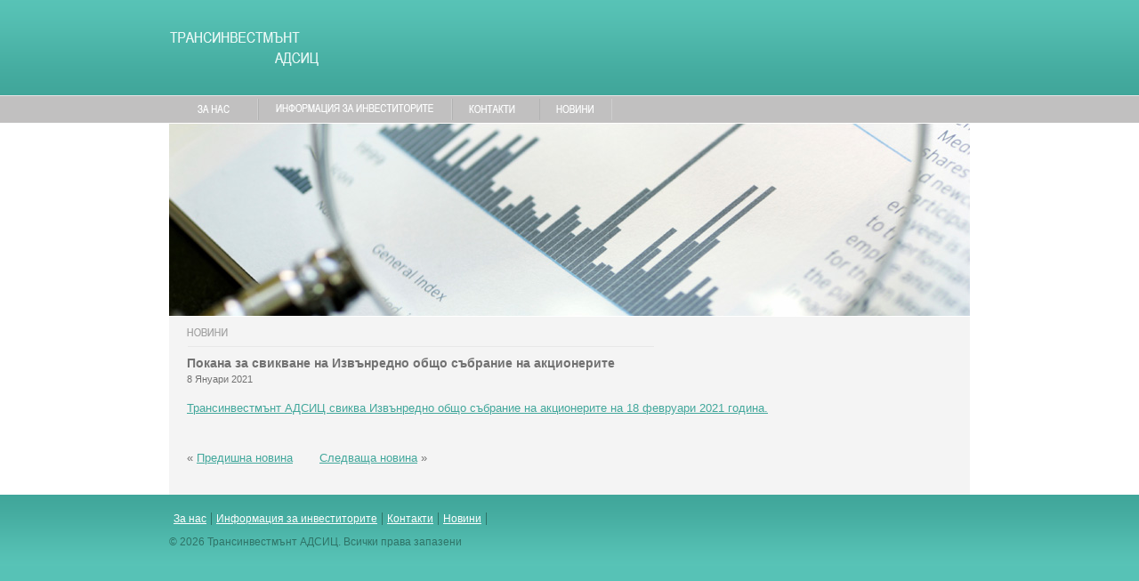

--- FILE ---
content_type: text/html; charset=UTF-8
request_url: https://www.transinvestment.bg/2021/01/%D0%BF%D0%BE%D0%BA%D0%B0%D0%BD%D0%B0-%D0%B7%D0%B0-%D1%81%D0%B2%D0%B8%D0%BA%D0%B2%D0%B0%D0%BD%D0%B5-%D0%BD%D0%B0-%D0%B8%D0%B7%D0%B2%D1%8A%D0%BD%D1%80%D0%B5%D0%B4%D0%BD%D0%BE-%D0%BE%D0%B1%D1%89%D0%BE/
body_size: 5581
content:
<!DOCTYPE html PUBLIC "-//W3C//DTD XHTML 1.0 Transitional//EN" "http://www.w3.org/TR/xhtml1/DTD/xhtml1-transitional.dtd">
<html xmlns="http://www.w3.org/1999/xhtml" lang="en-US">

<head profile="http://gmpg.org/xfn/11">
<meta http-equiv="Content-Type" content="text/html; charset=utf-8" />

<title>Покана за свикване на Извънредно общо събрание на акционерите &laquo;  Трансинвестмънт АДСИЦ</title>

<!--<link rel="stylesheet" href="" type="text/css" media="screen" /> -->
<link rel="stylesheet" href="https://www.transinvestment.bg/wp-content/themes/transinvestment/main.css" type="text/css" media="screen" />
<link rel="stylesheet" href="https://www.transinvestment.bg/wp-content/themes/transinvestment/menu_images.css" type="text/css" media="screen" />
<script type="text/javascript" language="javascript" src="https://www.transinvestment.bg/wp-content/themes/transinvestment/js/menu.js"></script>
<script type="text/javascript" language="javascript" src="https://www.transinvestment.bg/wp-content/themes/transinvestment/js/showblock.js"></script>

<meta name='robots' content='max-image-preview:large' />
<script type="text/javascript">
/* <![CDATA[ */
window._wpemojiSettings = {"baseUrl":"https:\/\/s.w.org\/images\/core\/emoji\/15.0.3\/72x72\/","ext":".png","svgUrl":"https:\/\/s.w.org\/images\/core\/emoji\/15.0.3\/svg\/","svgExt":".svg","source":{"concatemoji":"https:\/\/www.transinvestment.bg\/wp-includes\/js\/wp-emoji-release.min.js?ver=6.5.2"}};
/*! This file is auto-generated */
!function(i,n){var o,s,e;function c(e){try{var t={supportTests:e,timestamp:(new Date).valueOf()};sessionStorage.setItem(o,JSON.stringify(t))}catch(e){}}function p(e,t,n){e.clearRect(0,0,e.canvas.width,e.canvas.height),e.fillText(t,0,0);var t=new Uint32Array(e.getImageData(0,0,e.canvas.width,e.canvas.height).data),r=(e.clearRect(0,0,e.canvas.width,e.canvas.height),e.fillText(n,0,0),new Uint32Array(e.getImageData(0,0,e.canvas.width,e.canvas.height).data));return t.every(function(e,t){return e===r[t]})}function u(e,t,n){switch(t){case"flag":return n(e,"\ud83c\udff3\ufe0f\u200d\u26a7\ufe0f","\ud83c\udff3\ufe0f\u200b\u26a7\ufe0f")?!1:!n(e,"\ud83c\uddfa\ud83c\uddf3","\ud83c\uddfa\u200b\ud83c\uddf3")&&!n(e,"\ud83c\udff4\udb40\udc67\udb40\udc62\udb40\udc65\udb40\udc6e\udb40\udc67\udb40\udc7f","\ud83c\udff4\u200b\udb40\udc67\u200b\udb40\udc62\u200b\udb40\udc65\u200b\udb40\udc6e\u200b\udb40\udc67\u200b\udb40\udc7f");case"emoji":return!n(e,"\ud83d\udc26\u200d\u2b1b","\ud83d\udc26\u200b\u2b1b")}return!1}function f(e,t,n){var r="undefined"!=typeof WorkerGlobalScope&&self instanceof WorkerGlobalScope?new OffscreenCanvas(300,150):i.createElement("canvas"),a=r.getContext("2d",{willReadFrequently:!0}),o=(a.textBaseline="top",a.font="600 32px Arial",{});return e.forEach(function(e){o[e]=t(a,e,n)}),o}function t(e){var t=i.createElement("script");t.src=e,t.defer=!0,i.head.appendChild(t)}"undefined"!=typeof Promise&&(o="wpEmojiSettingsSupports",s=["flag","emoji"],n.supports={everything:!0,everythingExceptFlag:!0},e=new Promise(function(e){i.addEventListener("DOMContentLoaded",e,{once:!0})}),new Promise(function(t){var n=function(){try{var e=JSON.parse(sessionStorage.getItem(o));if("object"==typeof e&&"number"==typeof e.timestamp&&(new Date).valueOf()<e.timestamp+604800&&"object"==typeof e.supportTests)return e.supportTests}catch(e){}return null}();if(!n){if("undefined"!=typeof Worker&&"undefined"!=typeof OffscreenCanvas&&"undefined"!=typeof URL&&URL.createObjectURL&&"undefined"!=typeof Blob)try{var e="postMessage("+f.toString()+"("+[JSON.stringify(s),u.toString(),p.toString()].join(",")+"));",r=new Blob([e],{type:"text/javascript"}),a=new Worker(URL.createObjectURL(r),{name:"wpTestEmojiSupports"});return void(a.onmessage=function(e){c(n=e.data),a.terminate(),t(n)})}catch(e){}c(n=f(s,u,p))}t(n)}).then(function(e){for(var t in e)n.supports[t]=e[t],n.supports.everything=n.supports.everything&&n.supports[t],"flag"!==t&&(n.supports.everythingExceptFlag=n.supports.everythingExceptFlag&&n.supports[t]);n.supports.everythingExceptFlag=n.supports.everythingExceptFlag&&!n.supports.flag,n.DOMReady=!1,n.readyCallback=function(){n.DOMReady=!0}}).then(function(){return e}).then(function(){var e;n.supports.everything||(n.readyCallback(),(e=n.source||{}).concatemoji?t(e.concatemoji):e.wpemoji&&e.twemoji&&(t(e.twemoji),t(e.wpemoji)))}))}((window,document),window._wpemojiSettings);
/* ]]> */
</script>
<style id='wp-emoji-styles-inline-css' type='text/css'>

	img.wp-smiley, img.emoji {
		display: inline !important;
		border: none !important;
		box-shadow: none !important;
		height: 1em !important;
		width: 1em !important;
		margin: 0 0.07em !important;
		vertical-align: -0.1em !important;
		background: none !important;
		padding: 0 !important;
	}
</style>
<link rel='stylesheet' id='wp-block-library-css' href='https://www.transinvestment.bg/wp-includes/css/dist/block-library/style.min.css?ver=6.5.2' type='text/css' media='all' />
<style id='classic-theme-styles-inline-css' type='text/css'>
/*! This file is auto-generated */
.wp-block-button__link{color:#fff;background-color:#32373c;border-radius:9999px;box-shadow:none;text-decoration:none;padding:calc(.667em + 2px) calc(1.333em + 2px);font-size:1.125em}.wp-block-file__button{background:#32373c;color:#fff;text-decoration:none}
</style>
<style id='global-styles-inline-css' type='text/css'>
body{--wp--preset--color--black: #000000;--wp--preset--color--cyan-bluish-gray: #abb8c3;--wp--preset--color--white: #ffffff;--wp--preset--color--pale-pink: #f78da7;--wp--preset--color--vivid-red: #cf2e2e;--wp--preset--color--luminous-vivid-orange: #ff6900;--wp--preset--color--luminous-vivid-amber: #fcb900;--wp--preset--color--light-green-cyan: #7bdcb5;--wp--preset--color--vivid-green-cyan: #00d084;--wp--preset--color--pale-cyan-blue: #8ed1fc;--wp--preset--color--vivid-cyan-blue: #0693e3;--wp--preset--color--vivid-purple: #9b51e0;--wp--preset--gradient--vivid-cyan-blue-to-vivid-purple: linear-gradient(135deg,rgba(6,147,227,1) 0%,rgb(155,81,224) 100%);--wp--preset--gradient--light-green-cyan-to-vivid-green-cyan: linear-gradient(135deg,rgb(122,220,180) 0%,rgb(0,208,130) 100%);--wp--preset--gradient--luminous-vivid-amber-to-luminous-vivid-orange: linear-gradient(135deg,rgba(252,185,0,1) 0%,rgba(255,105,0,1) 100%);--wp--preset--gradient--luminous-vivid-orange-to-vivid-red: linear-gradient(135deg,rgba(255,105,0,1) 0%,rgb(207,46,46) 100%);--wp--preset--gradient--very-light-gray-to-cyan-bluish-gray: linear-gradient(135deg,rgb(238,238,238) 0%,rgb(169,184,195) 100%);--wp--preset--gradient--cool-to-warm-spectrum: linear-gradient(135deg,rgb(74,234,220) 0%,rgb(151,120,209) 20%,rgb(207,42,186) 40%,rgb(238,44,130) 60%,rgb(251,105,98) 80%,rgb(254,248,76) 100%);--wp--preset--gradient--blush-light-purple: linear-gradient(135deg,rgb(255,206,236) 0%,rgb(152,150,240) 100%);--wp--preset--gradient--blush-bordeaux: linear-gradient(135deg,rgb(254,205,165) 0%,rgb(254,45,45) 50%,rgb(107,0,62) 100%);--wp--preset--gradient--luminous-dusk: linear-gradient(135deg,rgb(255,203,112) 0%,rgb(199,81,192) 50%,rgb(65,88,208) 100%);--wp--preset--gradient--pale-ocean: linear-gradient(135deg,rgb(255,245,203) 0%,rgb(182,227,212) 50%,rgb(51,167,181) 100%);--wp--preset--gradient--electric-grass: linear-gradient(135deg,rgb(202,248,128) 0%,rgb(113,206,126) 100%);--wp--preset--gradient--midnight: linear-gradient(135deg,rgb(2,3,129) 0%,rgb(40,116,252) 100%);--wp--preset--font-size--small: 13px;--wp--preset--font-size--medium: 20px;--wp--preset--font-size--large: 36px;--wp--preset--font-size--x-large: 42px;--wp--preset--spacing--20: 0.44rem;--wp--preset--spacing--30: 0.67rem;--wp--preset--spacing--40: 1rem;--wp--preset--spacing--50: 1.5rem;--wp--preset--spacing--60: 2.25rem;--wp--preset--spacing--70: 3.38rem;--wp--preset--spacing--80: 5.06rem;--wp--preset--shadow--natural: 6px 6px 9px rgba(0, 0, 0, 0.2);--wp--preset--shadow--deep: 12px 12px 50px rgba(0, 0, 0, 0.4);--wp--preset--shadow--sharp: 6px 6px 0px rgba(0, 0, 0, 0.2);--wp--preset--shadow--outlined: 6px 6px 0px -3px rgba(255, 255, 255, 1), 6px 6px rgba(0, 0, 0, 1);--wp--preset--shadow--crisp: 6px 6px 0px rgba(0, 0, 0, 1);}:where(.is-layout-flex){gap: 0.5em;}:where(.is-layout-grid){gap: 0.5em;}body .is-layout-flow > .alignleft{float: left;margin-inline-start: 0;margin-inline-end: 2em;}body .is-layout-flow > .alignright{float: right;margin-inline-start: 2em;margin-inline-end: 0;}body .is-layout-flow > .aligncenter{margin-left: auto !important;margin-right: auto !important;}body .is-layout-constrained > .alignleft{float: left;margin-inline-start: 0;margin-inline-end: 2em;}body .is-layout-constrained > .alignright{float: right;margin-inline-start: 2em;margin-inline-end: 0;}body .is-layout-constrained > .aligncenter{margin-left: auto !important;margin-right: auto !important;}body .is-layout-constrained > :where(:not(.alignleft):not(.alignright):not(.alignfull)){max-width: var(--wp--style--global--content-size);margin-left: auto !important;margin-right: auto !important;}body .is-layout-constrained > .alignwide{max-width: var(--wp--style--global--wide-size);}body .is-layout-flex{display: flex;}body .is-layout-flex{flex-wrap: wrap;align-items: center;}body .is-layout-flex > *{margin: 0;}body .is-layout-grid{display: grid;}body .is-layout-grid > *{margin: 0;}:where(.wp-block-columns.is-layout-flex){gap: 2em;}:where(.wp-block-columns.is-layout-grid){gap: 2em;}:where(.wp-block-post-template.is-layout-flex){gap: 1.25em;}:where(.wp-block-post-template.is-layout-grid){gap: 1.25em;}.has-black-color{color: var(--wp--preset--color--black) !important;}.has-cyan-bluish-gray-color{color: var(--wp--preset--color--cyan-bluish-gray) !important;}.has-white-color{color: var(--wp--preset--color--white) !important;}.has-pale-pink-color{color: var(--wp--preset--color--pale-pink) !important;}.has-vivid-red-color{color: var(--wp--preset--color--vivid-red) !important;}.has-luminous-vivid-orange-color{color: var(--wp--preset--color--luminous-vivid-orange) !important;}.has-luminous-vivid-amber-color{color: var(--wp--preset--color--luminous-vivid-amber) !important;}.has-light-green-cyan-color{color: var(--wp--preset--color--light-green-cyan) !important;}.has-vivid-green-cyan-color{color: var(--wp--preset--color--vivid-green-cyan) !important;}.has-pale-cyan-blue-color{color: var(--wp--preset--color--pale-cyan-blue) !important;}.has-vivid-cyan-blue-color{color: var(--wp--preset--color--vivid-cyan-blue) !important;}.has-vivid-purple-color{color: var(--wp--preset--color--vivid-purple) !important;}.has-black-background-color{background-color: var(--wp--preset--color--black) !important;}.has-cyan-bluish-gray-background-color{background-color: var(--wp--preset--color--cyan-bluish-gray) !important;}.has-white-background-color{background-color: var(--wp--preset--color--white) !important;}.has-pale-pink-background-color{background-color: var(--wp--preset--color--pale-pink) !important;}.has-vivid-red-background-color{background-color: var(--wp--preset--color--vivid-red) !important;}.has-luminous-vivid-orange-background-color{background-color: var(--wp--preset--color--luminous-vivid-orange) !important;}.has-luminous-vivid-amber-background-color{background-color: var(--wp--preset--color--luminous-vivid-amber) !important;}.has-light-green-cyan-background-color{background-color: var(--wp--preset--color--light-green-cyan) !important;}.has-vivid-green-cyan-background-color{background-color: var(--wp--preset--color--vivid-green-cyan) !important;}.has-pale-cyan-blue-background-color{background-color: var(--wp--preset--color--pale-cyan-blue) !important;}.has-vivid-cyan-blue-background-color{background-color: var(--wp--preset--color--vivid-cyan-blue) !important;}.has-vivid-purple-background-color{background-color: var(--wp--preset--color--vivid-purple) !important;}.has-black-border-color{border-color: var(--wp--preset--color--black) !important;}.has-cyan-bluish-gray-border-color{border-color: var(--wp--preset--color--cyan-bluish-gray) !important;}.has-white-border-color{border-color: var(--wp--preset--color--white) !important;}.has-pale-pink-border-color{border-color: var(--wp--preset--color--pale-pink) !important;}.has-vivid-red-border-color{border-color: var(--wp--preset--color--vivid-red) !important;}.has-luminous-vivid-orange-border-color{border-color: var(--wp--preset--color--luminous-vivid-orange) !important;}.has-luminous-vivid-amber-border-color{border-color: var(--wp--preset--color--luminous-vivid-amber) !important;}.has-light-green-cyan-border-color{border-color: var(--wp--preset--color--light-green-cyan) !important;}.has-vivid-green-cyan-border-color{border-color: var(--wp--preset--color--vivid-green-cyan) !important;}.has-pale-cyan-blue-border-color{border-color: var(--wp--preset--color--pale-cyan-blue) !important;}.has-vivid-cyan-blue-border-color{border-color: var(--wp--preset--color--vivid-cyan-blue) !important;}.has-vivid-purple-border-color{border-color: var(--wp--preset--color--vivid-purple) !important;}.has-vivid-cyan-blue-to-vivid-purple-gradient-background{background: var(--wp--preset--gradient--vivid-cyan-blue-to-vivid-purple) !important;}.has-light-green-cyan-to-vivid-green-cyan-gradient-background{background: var(--wp--preset--gradient--light-green-cyan-to-vivid-green-cyan) !important;}.has-luminous-vivid-amber-to-luminous-vivid-orange-gradient-background{background: var(--wp--preset--gradient--luminous-vivid-amber-to-luminous-vivid-orange) !important;}.has-luminous-vivid-orange-to-vivid-red-gradient-background{background: var(--wp--preset--gradient--luminous-vivid-orange-to-vivid-red) !important;}.has-very-light-gray-to-cyan-bluish-gray-gradient-background{background: var(--wp--preset--gradient--very-light-gray-to-cyan-bluish-gray) !important;}.has-cool-to-warm-spectrum-gradient-background{background: var(--wp--preset--gradient--cool-to-warm-spectrum) !important;}.has-blush-light-purple-gradient-background{background: var(--wp--preset--gradient--blush-light-purple) !important;}.has-blush-bordeaux-gradient-background{background: var(--wp--preset--gradient--blush-bordeaux) !important;}.has-luminous-dusk-gradient-background{background: var(--wp--preset--gradient--luminous-dusk) !important;}.has-pale-ocean-gradient-background{background: var(--wp--preset--gradient--pale-ocean) !important;}.has-electric-grass-gradient-background{background: var(--wp--preset--gradient--electric-grass) !important;}.has-midnight-gradient-background{background: var(--wp--preset--gradient--midnight) !important;}.has-small-font-size{font-size: var(--wp--preset--font-size--small) !important;}.has-medium-font-size{font-size: var(--wp--preset--font-size--medium) !important;}.has-large-font-size{font-size: var(--wp--preset--font-size--large) !important;}.has-x-large-font-size{font-size: var(--wp--preset--font-size--x-large) !important;}
.wp-block-navigation a:where(:not(.wp-element-button)){color: inherit;}
:where(.wp-block-post-template.is-layout-flex){gap: 1.25em;}:where(.wp-block-post-template.is-layout-grid){gap: 1.25em;}
:where(.wp-block-columns.is-layout-flex){gap: 2em;}:where(.wp-block-columns.is-layout-grid){gap: 2em;}
.wp-block-pullquote{font-size: 1.5em;line-height: 1.6;}
</style>
<link rel="https://api.w.org/" href="https://www.transinvestment.bg/wp-json/" /><link rel="alternate" type="application/json" href="https://www.transinvestment.bg/wp-json/wp/v2/posts/1361" /><link rel="EditURI" type="application/rsd+xml" title="RSD" href="https://www.transinvestment.bg/xmlrpc.php?rsd" />
<meta name="generator" content="WordPress 6.5.2" />
<link rel="canonical" href="https://www.transinvestment.bg/2021/01/%d0%bf%d0%be%d0%ba%d0%b0%d0%bd%d0%b0-%d0%b7%d0%b0-%d1%81%d0%b2%d0%b8%d0%ba%d0%b2%d0%b0%d0%bd%d0%b5-%d0%bd%d0%b0-%d0%b8%d0%b7%d0%b2%d1%8a%d0%bd%d1%80%d0%b5%d0%b4%d0%bd%d0%be-%d0%be%d0%b1%d1%89%d0%be/" />
<link rel='shortlink' href='https://www.transinvestment.bg/?p=1361' />
<link rel="alternate" type="application/json+oembed" href="https://www.transinvestment.bg/wp-json/oembed/1.0/embed?url=https%3A%2F%2Fwww.transinvestment.bg%2F2021%2F01%2F%25d0%25bf%25d0%25be%25d0%25ba%25d0%25b0%25d0%25bd%25d0%25b0-%25d0%25b7%25d0%25b0-%25d1%2581%25d0%25b2%25d0%25b8%25d0%25ba%25d0%25b2%25d0%25b0%25d0%25bd%25d0%25b5-%25d0%25bd%25d0%25b0-%25d0%25b8%25d0%25b7%25d0%25b2%25d1%258a%25d0%25bd%25d1%2580%25d0%25b5%25d0%25b4%25d0%25bd%25d0%25be-%25d0%25be%25d0%25b1%25d1%2589%25d0%25be%2F" />
<link rel="alternate" type="text/xml+oembed" href="https://www.transinvestment.bg/wp-json/oembed/1.0/embed?url=https%3A%2F%2Fwww.transinvestment.bg%2F2021%2F01%2F%25d0%25bf%25d0%25be%25d0%25ba%25d0%25b0%25d0%25bd%25d0%25b0-%25d0%25b7%25d0%25b0-%25d1%2581%25d0%25b2%25d0%25b8%25d0%25ba%25d0%25b2%25d0%25b0%25d0%25bd%25d0%25b5-%25d0%25bd%25d0%25b0-%25d0%25b8%25d0%25b7%25d0%25b2%25d1%258a%25d0%25bd%25d1%2580%25d0%25b5%25d0%25b4%25d0%25bd%25d0%25be-%25d0%25be%25d0%25b1%25d1%2589%25d0%25be%2F&#038;format=xml" />
</head>
<body>


<div id="wrapper">
	<div id="header"><a href="/"><img src="https://www.transinvestment.bg/wp-content/themes/transinvestment/images/logo.gif" width="168" height="38" alt="Logo" id="logo"/></a></div>
	<ul id="menu">
		<li><a href="/" onmouseover="imgSwap('nav_about_us');" onmouseout="imgSwapBack('nav_about_us');"><img src="https://www.transinvestment.bg/wp-content/themes/transinvestment/images/nav_about_us.gif" id="nav_about_us" width="100" height="30" alt="За нас" class="" /></a>
			<ul>
				<li class="page_item page-item-37"><a href="https://www.transinvestment.bg/about/company-data/">Данни за дружеството</a></li>
<li class="page_item page-item-40"><a href="https://www.transinvestment.bg/about/management/">Управление</a></li>
<li class="page_item page-item-46"><a href="https://www.transinvestment.bg/about/bank-depository/">Обслужващи банки</a></li>
<li class="page_item page-item-49"><a href="https://www.transinvestment.bg/about/property-servicing-and-legal-activity/">Договори с трети лица</a></li>
<li class="page_item page-item-43"><a href="https://www.transinvestment.bg/about/company-documents/">Дружествени документи</a></li>
			</ul>
		</li>
		<!--<li><a href="/regulated-information/" onmouseover="imgSwap('nav_regulated_information');" onmouseout="imgSwapBack('nav_regulated_information');"><img src="/images/nav_regulated_information.gif" id="nav_regulated_information" width="180" height="30" alt="Регулирана информация" class="" /></a>
			<ul>
								<li><a href="/regulated-information/periodical-information/">Периодична информация</a></li>
				<li><a href="/regulated-information/internal-information/">Вътрешна информация</a></li>
				<li><a href="/regulated-information/other-regulated-information/">Друга регулирана информация</a></li>
			</ul>
		</li> -->
		<li><a href="/investors-information/" onmouseover="imgSwap('nav_investitors_information');" onmouseout="imgSwapBack('nav_investitors_information');"><img src="https://www.transinvestment.bg/wp-content/themes/transinvestment/images/nav_investitors_information.gif" id="nav_investitors_information" width="218" height="30" alt="Информация за инвеститорите" class="" /></a>
			<ul>
				<li class="page_item page-item-53"><a href="https://www.transinvestment.bg/investors-information/periodical-information/">Периодична информация</a></li>
<li class="page_item page-item-56"><a href="https://www.transinvestment.bg/investors-information/internal-information/">Вътрешна информация</a></li>
<li class="page_item page-item-62"><a href="https://www.transinvestment.bg/investors-information/adsic-information/">Информация за АДСИЦ</a></li>
<li class="page_item page-item-65"><a href="https://www.transinvestment.bg/investors-information/securities-information/">Информация за ценни книжа</a></li>
<li class="page_item page-item-59"><a href="https://www.transinvestment.bg/investors-information/other-information/">Друга информация</a></li>
<li class="page_item page-item-68"><a href="https://www.transinvestment.bg/investors-information/stockholders-general-assembly/">Общи събрания</a></li>
			</ul>
		</li>
		<li><a href="/contacts/" onmouseover="imgSwap('nav_contacts');" onmouseout="imgSwapBack('nav_contacts');"><img src="https://www.transinvestment.bg/wp-content/themes/transinvestment/images/nav_contacts.gif" id="nav_contacts" width="98" height="30" alt="Контакти" class="" /></a></li>
		<li><a href="/news/" onmouseover="imgSwap('nav_news');" onmouseout="imgSwapBack('nav_news');"><img src="https://www.transinvestment.bg/wp-content/themes/transinvestment/images/nav_news.gif" id="nav_news" width="82" height="30" alt="Новини" class="" /></a></li>
	</ul>
	<div class="clear"></div>
	<img src="https://www.transinvestment.bg/wp-content/themes/transinvestment/images/photo_home.jpg" width="900" height="218" />
	
	<div id="content_repeat">
	<div id="content">
	
	
	<table cellpadding="0" cellspacing="0">
		<tr>
			<td valign="top" class="content_single" width="900" height="200">
			<h2><a href="/news/"><img src="https://www.transinvestment.bg/wp-content/themes/transinvestment/images/title_news.gif" width="525" height="34" alt="Новини"/></a></h2>
			
	
			<div class="single post-1361 post type-post status-publish format-standard hentry category-uncategorized" id="post-1361">
				<h2>Покана за свикване на Извънредно общо събрание на акционерите</h2>
								<small>8 Януари 2021 <!-- by Administrator --></small>

				<div class="entry">
					<p><a href="https://www.transinvestment.bg/wp-content/uploads/POKANA-2021-IOSA_TRansINVestment.pdf" target="_blank" rel="noopener noreferrer">Трансинвестмънт АДСИЦ свиква Извънредно общо събрание на акционерите на 18 февруари 2021 година.</a></p>
	
											
				</div>
			</div>
			
			<div class="navigation single">
				<div class="alignleft">&laquo; <a href="https://www.transinvestment.bg/2020/06/%d1%80%d0%b5%d0%b4%d0%be%d0%b2%d0%bd%d0%be%d1%82%d0%be-%d0%be%d0%b1%d1%89%d0%be-%d1%81%d1%8a%d0%b1%d1%80%d0%b0%d0%bd%d0%b8%d0%b5-%d0%bd%d0%b0-%d0%b0%d0%ba%d1%86%d0%b8%d0%be%d0%bd%d0%b5%d1%80%d0%b8-2/" rel="prev">Предишна новина</a></div><p></p>
				<div class="alignright"><a href="https://www.transinvestment.bg/2021/05/%d0%bf%d0%be%d0%ba%d0%b0%d0%bd%d0%b0-%d0%b7%d0%b0-%d1%81%d0%b2%d0%b8%d0%ba%d0%b2%d0%b0%d0%bd%d0%b5-%d0%bd%d0%b0-%d0%be%d0%b1%d1%89%d0%be-%d1%81%d1%8a%d0%b1%d1%80%d0%b0%d0%bd%d0%b8%d0%b5-%d0%bd%d0%b0-2/" rel="next">Следваща новина</a> &raquo;</div>
			</div>
	
			
		</div>
</td></tr></table>
		</div>
	</div>
</div>
<div id="footer_wrapper">
	<div id="footer">
		<ul>
			<li class="page_item page-item-2 page_item_has_children"><a href="https://www.transinvestment.bg/">За нас</a></li>
<li class="page_item page-item-7 page_item_has_children"><a href="https://www.transinvestment.bg/investors-information/">Информация за инвеститорите</a></li>
<li class="page_item page-item-13"><a href="https://www.transinvestment.bg/contacts/">Контакти</a></li>
<li class="page_item page-item-11 current_page_parent"><a href="https://www.transinvestment.bg/news/">Новини</a></li>
		</ul>
		<div class="clear"></div>
		<p>&copy; 2026 Трансинвестмънт АДСИЦ. Всички права запазени</p>
	</div>
</div>

</body>
</html>


--- FILE ---
content_type: text/css
request_url: https://www.transinvestment.bg/wp-content/themes/transinvestment/main.css
body_size: 671
content:
body {
	margin: 0px;
	padding: 0px;
	background: #fff url(images/body_bg.gif) repeat-x top left;
	font: normal 13px/20px Arial, Helvetica, sans-serif;
	color: #727272;
	}
	#wrapper {
		width: 900px;
		margin: 0px auto;
		}
	#header {
		height: 108px;
		}
		#logo {
			margin-top: 36px;
			margin-bottom: 34px;
			}
	a img {
		border: 0px;
		}
	a:link, a:active, a:visited {
		color: #41a79b;
		}
	a:hover {
		text-decoration: none;
		}
	#navigation {
		font-size: 0px;
	}
	.navigation {
	display: block;
	text-align: center;
	margin-top: 10px;
	margin-bottom: 60px;
	clear: both;
	}
	.navigation.single .alignleft,
	.navigation.single .alignright { float: left; display: inline-block; }	
	.post.single { padding: 10px 0; }

	.navigation.single .alignleft { margin-right: 30px; }
	h1 {
		margin: 0px;
		padding: 0px;
		width: 525px;
		height: 33px;
		color: #a2a2a2;
		text-transform: uppercase;
		font: normal 12px/33px 'Arial Narrow', Arial, Helvetica, sans-serif;
		border-bottom: 1px solid #e8e8e8;
	}
	h2 {
		font: bold 14px Arial, Helvetica, sans-serif;
		margin: 0px;
		padding: 0px;
		}
	a.grey {
		font: bold 13px Arial, Helvetica, sans-serif;
		color: #727272;
		text-decoration: none;
		}
		/*small {
			background: url(images/news_date_bg.gif) no-repeat;
			width: 48px;
			height: 47px;
			font: bold 12px Arial, Helvetica, sans-serif;
			color: #fff;
			}*/
	
	/*Content*/
	
	
	#content_repeat {
		background: url(images/content_repeat.gif) repeat-y;
		width: 900px;
		margin: 0px auto;
		}
	#content {
		background: url(images/content_repeat.gif) repeat-y;
		width: 900px;
		margin: 0px;
		}
		
		table td.content {
			padding: 0px 20px 0px 20px;
			text-align: justify;
			}
			table td.content_single {
				background: #f4f4f4;
				width: 900px;
				margin: 0px;
				padding: 0px 20px 0px 20px;
				text-align: justify;
				}
	#newsbox {
		background: #f4f4f4 url(images/news_box_bg.gif) no-repeat;
		/*float: none;
		float: left;*/
		padding: 0px 10px;
		margin: 0px;
		}
		
		div.newsdate {
			margin: 0px;
			padding: 5px 0px 0px;
			width: 48px;
			height: 47px;
			color: white;
			text-transform: uppercase;
			font: bold 13px Arial, Helvetica, sans-serif;
			background: url(images/news_date_bg.gif) no-repeat;
			}
			#sep_line {
				height:1px;
				border-top: 1px solid #ccc;
				line-height: 0px;
				font-size: 0px;
				width: 290px;
				}
			#sep_line_large {
				height:1px;
				border-top: 1px solid #ccc;
				line-height: 0px;
				font-size: 0px;
				width: 525px;
				margin-bottom: 10px;
				}
	#footer_wrapper {
		background: #57c2b6 url(images/footer_bg.gif) repeat-x;
		height:120px;
		clear: both;
		}
		#footer {
			background: url(images/footer_bg.gif) repeat-y;
			width: 900px;
			margin: 0px auto;
			font: normal 12px Arial, Helvetica, sans-serif;
			color: #2e7367;
			padding-top: 5px;
			}
			#footer ul {
				margin: 15px 0px;
				padding: 0px;				
			}
			#footer ul li {
				float: left;
				padding: 0 5px;
				list-style: none;
				border-right: 1px solid #2e7367;
			}
		#footer ul li a {
			color: #fff;
			}
			
			.hidden {
				display: none;
			}
			
	div.clear {
		clear: both;	
	}

--- FILE ---
content_type: text/css
request_url: https://www.transinvestment.bg/wp-content/themes/transinvestment/menu_images.css
body_size: 185
content:
@charset "utf-8";
/* CSS Document */

ul#menu {
	display: block;
	margin: 0 auto;
	padding: 0;
	list-style: none;
}
	ul#menu li {
		float: left;
		display: block;
		margin: 0px;
		padding: 0px;
		list-style: none;
	}
		ul#menu li img {
			display: block;
			border: 0px;
		}

	ul#menu ul { /* Submenu */
		clear: both;
		display: none;
		margin: 0px;
		padding: 0px;
		list-style: none;
		font: normal 12px/30px Arial, Helvetica, sans-serif;
	}

		ul#menu li:hover ul,
		ul#menu li.sfhover ul {
			position: absolute;
			display: block;
			width: 220px;
			margin: 0;
			padding: 0;
			background: #f4f4f4;
		}
			ul#menu li ul li {
				width: 220px;
				clear: left;
			}
				ul#menu li.sfhover ul li a,
				ul#menu li:hover ul li a {
					display: block;
					padding: 10px 20px;
					color: #41a89b;
					text-decoration: none;
					border-top: #ffffff 1px solid;
					font: normal 12px Arial, Helvetica, sans-serif;
				}
				ul#menu ul li a:hover {
					color: #727272 !important;
					background: url('/images/menu_hover_bg.jpg');
				}


--- FILE ---
content_type: text/javascript
request_url: https://www.transinvestment.bg/wp-content/themes/transinvestment/js/menu.js
body_size: 97
content:
// JavaScript Document
var sourcePath = "/wp-content/themes/transinvestment/images/";

function imgSwap(element) {
	theImg = document.getElementById(element);
	theImg.setAttribute("src", sourcePath + element + "_hover.gif");
}

function imgSwapBack(element){
	theImg = document.getElementById(element);
	if(theImg.className != "selected")
		theImg.setAttribute("src", theImg.src.replace("_hover", ""));
}

sfHover = function() {
	var sfEls = document.getElementById("menu").getElementsByTagName("LI");
	for (var i=0; i<sfEls.length; i++) {
		sfEls[i].onmouseover = function() {
			this.className += " sfhover";
		}
		sfEls[i].onmouseout = function() {
			this.className = this.className.replace(new RegExp(" sfhover\\b"), "");
		}
	}
}
if (window.attachEvent)
	window.attachEvent("onload", sfHover);

--- FILE ---
content_type: text/javascript
request_url: https://www.transinvestment.bg/wp-content/themes/transinvestment/js/showblock.js
body_size: -160
content:
// JavaScript Document
function toggleBlock(id) {
	if((document.getElementById(id).style.display == "none") || (document.getElementById(id).style.display == ""))
		document.getElementById(id).style.display = "block";
	else
		document.getElementById(id).style.display = "none";
}
